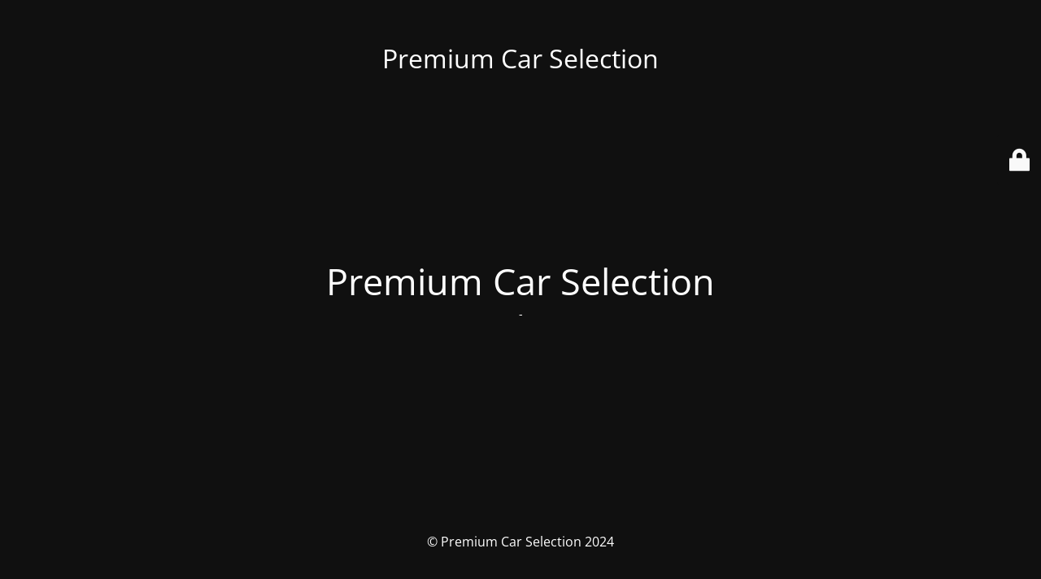

--- FILE ---
content_type: text/html; charset=UTF-8
request_url: https://premiumcarselection.nl/contact/
body_size: 1432
content:
<!DOCTYPE html>
<html lang="en-US">
<head>
	<meta charset="UTF-8" />
	<title>-</title>	<link rel="icon" href="https://premiumcarselection.nl/wp-content/uploads/2021/11/cropped-favicon-32x32.png" sizes="32x32" />
<link rel="icon" href="https://premiumcarselection.nl/wp-content/uploads/2021/11/cropped-favicon-192x192.png" sizes="192x192" />
<link rel="apple-touch-icon" href="https://premiumcarselection.nl/wp-content/uploads/2021/11/cropped-favicon-180x180.png" />
<meta name="msapplication-TileImage" content="https://premiumcarselection.nl/wp-content/uploads/2021/11/cropped-favicon-270x270.png" />
	<meta name="viewport" content="width=device-width, maximum-scale=1, initial-scale=1, minimum-scale=1">
	<meta name="description" content="Specialist in occasions van topklasse"/>
	<meta http-equiv="X-UA-Compatible" content="" />
	<meta property="og:site_name" content="Premium Car Selection - Specialist in occasions van topklasse"/>
	<meta property="og:title" content="-"/>
	<meta property="og:type" content="Maintenance"/>
	<meta property="og:url" content="https://premiumcarselection.nl"/>
	<meta property="og:description" content="-"/>
		<link rel="profile" href="http://gmpg.org/xfn/11" />
	<link rel="pingback" href="https://premiumcarselection.nl/xmlrpc.php" />
	<link rel='stylesheet' id='mtnc-style-css' href='https://premiumcarselection.nl/wp-content/plugins/maintenance/load/css/style.css?ver=1749848578' type='text/css' media='all' />
<link rel='stylesheet' id='mtnc-fonts-css' href='https://premiumcarselection.nl/wp-content/plugins/maintenance/load/css/fonts.css?ver=1749848578' type='text/css' media='all' />
<style type="text/css">body {background-color: #111111}.preloader {background-color: #111111}body {font-family: Open Sans; }.site-title, .preloader i, .login-form, .login-form a.lost-pass, .btn-open-login-form, .site-content, .user-content-wrapper, .user-content, footer, .maintenance a{color: #ffffff;} a.close-user-content, #mailchimp-box form input[type="submit"], .login-form input#submit.button  {border-color:#ffffff} input[type="submit"]:hover{background-color:#ffffff} input:-webkit-autofill, input:-webkit-autofill:focus{-webkit-text-fill-color:#ffffff} body &gt; .login-form-container{background-color:#111111}.btn-open-login-form{background-color:#111111}input:-webkit-autofill, input:-webkit-autofill:focus{-webkit-box-shadow:0 0 0 50px #111111 inset}input[type='submit']:hover{color:#111111} #custom-subscribe #submit-subscribe:before{background-color:#111111} </style>    
    <!--[if IE]><script type="text/javascript" src="https://premiumcarselection.nl/wp-content/plugins/maintenance/load/js/jquery.backstretch.min.js"></script><![endif]--><link rel="stylesheet" href="https://fonts.bunny.net/css?family=Open%20Sans:300,300italic,regular,italic,600,600italic,700,700italic,800,800italic:300"></head>

<body class="maintenance ">

<div class="main-container">
	<div class="preloader"><i class="fi-widget" aria-hidden="true"></i></div>	<div id="wrapper">
		<div class="center logotype">
			<header>
				<div class="logo-box istext" rel="home"><h1 class="site-title">Premium Car Selection</h1></div>			</header>
		</div>
		<div id="content" class="site-content">
			<div class="center">
                <h2 class="heading font-center" style="font-weight:300;font-style:normal">Premium Car Selection</h2><div class="description" style="font-weight:300;font-style:normal"><p>-</p>
</div>			</div>
		</div>
	</div> <!-- end wrapper -->
	<footer>
		<div class="center">
			<div style="font-weight:300;font-style:normal">© Premium Car Selection 2024</div>		</div>
	</footer>
			</div>

	<div class="login-form-container">
		<input type="hidden" id="mtnc_login_check" name="mtnc_login_check" value="04170eefbd" /><input type="hidden" name="_wp_http_referer" value="/contact/" /><form id="login-form" class="login-form" method="post"><label>User Login</label><span class="login-error"></span><span class="licon user-icon"><input type="text" name="log" id="log" value="" size="20" class="input username" placeholder="Username" /></span><span class="picon pass-icon"><input type="password" name="pwd" id="login_password" value="" size="20" class="input password" placeholder="Password" /></span><a class="lost-pass" href="https://premiumcarselection.nl/wp-login.php?action=lostpassword">Lost Password</a><input type="submit" class="button" name="submit" id="submit" value="Login" /><input type="hidden" name="is_custom_login" value="1" /><input type="hidden" id="mtnc_login_check" name="mtnc_login_check" value="04170eefbd" /><input type="hidden" name="_wp_http_referer" value="/contact/" /></form>		    <div id="btn-open-login-form" class="btn-open-login-form">
        <i class="fi-lock"></i>

    </div>
    <div id="btn-sound" class="btn-open-login-form sound">
        <i id="value_botton" class="fa fa-volume-off" aria-hidden="true"></i>
    </div>
    	</div>
<!--[if lte IE 10]>
<script type="text/javascript" src="https://premiumcarselection.nl/wp-includes/js/jquery/jquery.min.js?ver=1" id="jquery_ie-js"></script>
<![endif]-->
<!--[if !IE]><!--><script type="text/javascript" src="https://premiumcarselection.nl/wp-includes/js/jquery/jquery.min.js?ver=3.7.1" id="jquery-core-js"></script>
<script type="text/javascript" src="https://premiumcarselection.nl/wp-includes/js/jquery/jquery-migrate.min.js?ver=3.4.1" id="jquery-migrate-js"></script>
<!--<![endif]--><script type="text/javascript" id="_frontend-js-extra">
/* <![CDATA[ */
var mtnc_front_options = {"body_bg":"","gallery_array":[],"blur_intensity":"5","font_link":["Open Sans:300,300italic,regular,italic,600,600italic,700,700italic,800,800italic:300"]};
/* ]]> */
</script>
<script type="text/javascript" src="https://premiumcarselection.nl/wp-content/plugins/maintenance/load/js/jquery.frontend.js?ver=1749848578" id="_frontend-js"></script>

</body>
</html>
